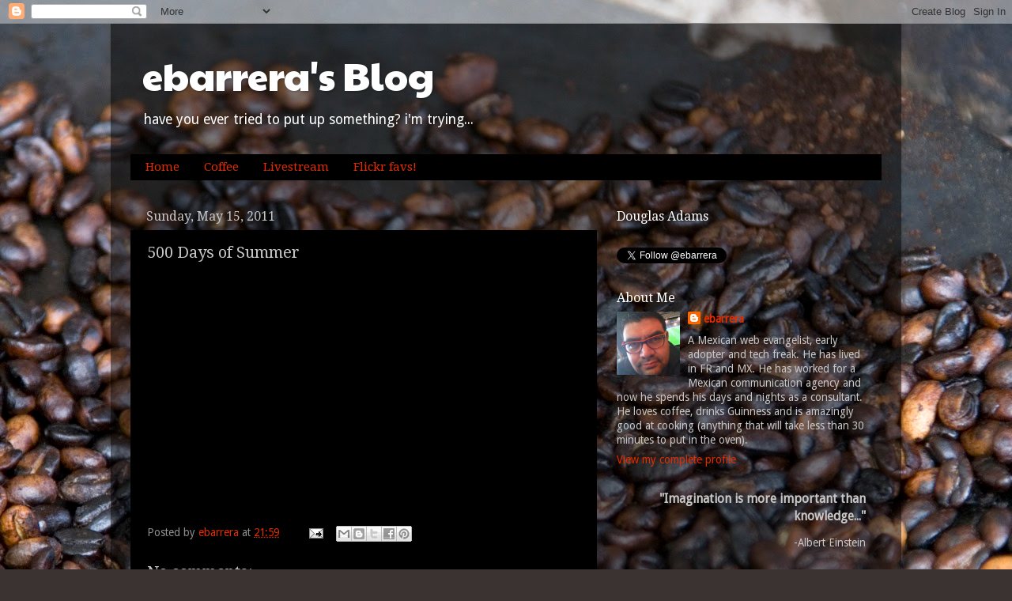

--- FILE ---
content_type: text/html; charset=UTF-8
request_url: https://ebarrera.ds-dp.com/2011/05/500-days-of-summer.html
body_size: 13016
content:
<!DOCTYPE html>
<html class='v2' dir='ltr' lang='en'>
<head>
<link href='https://www.blogger.com/static/v1/widgets/335934321-css_bundle_v2.css' rel='stylesheet' type='text/css'/>
<meta content='width=1100' name='viewport'/>
<meta content='text/html; charset=UTF-8' http-equiv='Content-Type'/>
<meta content='blogger' name='generator'/>
<link href='https://ebarrera.ds-dp.com/favicon.ico' rel='icon' type='image/x-icon'/>
<link href='https://ebarrera.ds-dp.com/2011/05/500-days-of-summer.html' rel='canonical'/>
<link rel="alternate" type="application/atom+xml" title="ebarrera&#39;s Blog - Atom" href="https://ebarrera.ds-dp.com/feeds/posts/default" />
<link rel="alternate" type="application/rss+xml" title="ebarrera&#39;s Blog - RSS" href="https://ebarrera.ds-dp.com/feeds/posts/default?alt=rss" />
<link rel="service.post" type="application/atom+xml" title="ebarrera&#39;s Blog - Atom" href="https://www.blogger.com/feeds/8773261/posts/default" />

<link rel="alternate" type="application/atom+xml" title="ebarrera&#39;s Blog - Atom" href="https://ebarrera.ds-dp.com/feeds/8189402150429174967/comments/default" />
<!--Can't find substitution for tag [blog.ieCssRetrofitLinks]-->
<link href='https://i.ytimg.com/vi/PsD0NpFSADM/hqdefault.jpg' rel='image_src'/>
<meta content='https://ebarrera.ds-dp.com/2011/05/500-days-of-summer.html' property='og:url'/>
<meta content='500 Days of Summer' property='og:title'/>
<meta content='&quot;El arte es para todos, pero sólo una élite lo sabe.&quot;
- Dora García' property='og:description'/>
<meta content='https://lh3.googleusercontent.com/blogger_img_proxy/AEn0k_s-wMcCKu6YrJ-uBbjTENWHhzpqUDF92B6Ma11HwZ5QCda_RTg92LxGE22jEhuWFagy9LBoe5TPvU2LMBvh2qf3Q82_WEz-6iB87nSU0Jvdzp-2=w1200-h630-n-k-no-nu' property='og:image'/>
<title>ebarrera's Blog: 500 Days of Summer</title>
<style type='text/css'>@font-face{font-family:'Droid Sans';font-style:normal;font-weight:400;font-display:swap;src:url(//fonts.gstatic.com/s/droidsans/v19/SlGVmQWMvZQIdix7AFxXkHNSbRYXags.woff2)format('woff2');unicode-range:U+0000-00FF,U+0131,U+0152-0153,U+02BB-02BC,U+02C6,U+02DA,U+02DC,U+0304,U+0308,U+0329,U+2000-206F,U+20AC,U+2122,U+2191,U+2193,U+2212,U+2215,U+FEFF,U+FFFD;}@font-face{font-family:'Droid Serif';font-style:normal;font-weight:400;font-display:swap;src:url(//fonts.gstatic.com/s/droidserif/v20/tDbI2oqRg1oM3QBjjcaDkOr9rAXWGQyH.woff2)format('woff2');unicode-range:U+0000-00FF,U+0131,U+0152-0153,U+02BB-02BC,U+02C6,U+02DA,U+02DC,U+0304,U+0308,U+0329,U+2000-206F,U+20AC,U+2122,U+2191,U+2193,U+2212,U+2215,U+FEFF,U+FFFD;}@font-face{font-family:'Paytone One';font-style:normal;font-weight:400;font-display:swap;src:url(//fonts.gstatic.com/s/paytoneone/v25/0nksC9P7MfYHj2oFtYm2ChTigPvfiwq-FQc.woff2)format('woff2');unicode-range:U+0102-0103,U+0110-0111,U+0128-0129,U+0168-0169,U+01A0-01A1,U+01AF-01B0,U+0300-0301,U+0303-0304,U+0308-0309,U+0323,U+0329,U+1EA0-1EF9,U+20AB;}@font-face{font-family:'Paytone One';font-style:normal;font-weight:400;font-display:swap;src:url(//fonts.gstatic.com/s/paytoneone/v25/0nksC9P7MfYHj2oFtYm2ChTjgPvfiwq-FQc.woff2)format('woff2');unicode-range:U+0100-02BA,U+02BD-02C5,U+02C7-02CC,U+02CE-02D7,U+02DD-02FF,U+0304,U+0308,U+0329,U+1D00-1DBF,U+1E00-1E9F,U+1EF2-1EFF,U+2020,U+20A0-20AB,U+20AD-20C0,U+2113,U+2C60-2C7F,U+A720-A7FF;}@font-face{font-family:'Paytone One';font-style:normal;font-weight:400;font-display:swap;src:url(//fonts.gstatic.com/s/paytoneone/v25/0nksC9P7MfYHj2oFtYm2ChTtgPvfiwq-.woff2)format('woff2');unicode-range:U+0000-00FF,U+0131,U+0152-0153,U+02BB-02BC,U+02C6,U+02DA,U+02DC,U+0304,U+0308,U+0329,U+2000-206F,U+20AC,U+2122,U+2191,U+2193,U+2212,U+2215,U+FEFF,U+FFFD;}</style>
<style id='page-skin-1' type='text/css'><!--
/*-----------------------------------------------
Blogger Template Style
Name:     Picture Window
Designer: Blogger
URL:      www.blogger.com
----------------------------------------------- */
/* Content
----------------------------------------------- */
body {
font: normal normal 15px Droid Sans;
color: #c7c7c7;
background: #3B3331 url(//themes.googleusercontent.com/image?id=0BwVBOzw_-hbMZTFhMjJmODUtZmE2ZS00NTgxLTkwZmMtMDNlYWU4YjUwOGNi) no-repeat fixed top center /* Credit: Lingbeek (http://www.istockphoto.com/googleimages.php?id=2667188&platform=blogger) */;
}
html body .region-inner {
min-width: 0;
max-width: 100%;
width: auto;
}
.content-outer {
font-size: 90%;
}
a:link {
text-decoration:none;
color: #e32d00;
}
a:visited {
text-decoration:none;
color: #b51900;
}
a:hover {
text-decoration:underline;
color: #e33c00;
}
.content-outer {
background: transparent url(//www.blogblog.com/1kt/transparent/black50.png) repeat scroll top left;
-moz-border-radius: 0;
-webkit-border-radius: 0;
-goog-ms-border-radius: 0;
border-radius: 0;
-moz-box-shadow: 0 0 3px rgba(0, 0, 0, .15);
-webkit-box-shadow: 0 0 3px rgba(0, 0, 0, .15);
-goog-ms-box-shadow: 0 0 3px rgba(0, 0, 0, .15);
box-shadow: 0 0 3px rgba(0, 0, 0, .15);
margin: 0 auto;
}
.content-inner {
padding: 10px;
}
/* Header
----------------------------------------------- */
.header-outer {
background: transparent none repeat-x scroll top left;
_background-image: none;
color: #ffffff;
-moz-border-radius: 0;
-webkit-border-radius: 0;
-goog-ms-border-radius: 0;
border-radius: 0;
}
.Header img, .Header #header-inner {
-moz-border-radius: 0;
-webkit-border-radius: 0;
-goog-ms-border-radius: 0;
border-radius: 0;
}
.header-inner .Header .titlewrapper,
.header-inner .Header .descriptionwrapper {
padding-left: 30px;
padding-right: 30px;
}
.Header h1 {
font: normal normal 48px Paytone One;
text-shadow: 1px 1px 3px rgba(0, 0, 0, 0.3);
}
.Header h1 a {
color: #ffffff;
}
.Header .description {
font-size: 130%;
}
/* Tabs
----------------------------------------------- */
.tabs-inner {
margin: .5em 15px 1em;
padding: 0;
}
.tabs-inner .section {
margin: 0;
}
.tabs-inner .widget ul {
padding: 0;
background: #000000 none repeat scroll bottom;
-moz-border-radius: 0;
-webkit-border-radius: 0;
-goog-ms-border-radius: 0;
border-radius: 0;
}
.tabs-inner .widget li {
border: none;
}
.tabs-inner .widget li a {
display: inline-block;
padding: .5em 1em;
margin-right: 0;
color: #e32d00;
font: normal normal 15px Droid Serif;
-moz-border-radius: 0 0 0 0;
-webkit-border-top-left-radius: 0;
-webkit-border-top-right-radius: 0;
-goog-ms-border-radius: 0 0 0 0;
border-radius: 0 0 0 0;
background: transparent none no-repeat scroll top left;
border-right: 1px solid #000000;
}
.tabs-inner .widget li:first-child a {
padding-left: 1.25em;
-moz-border-radius-topleft: 0;
-moz-border-radius-bottomleft: 0;
-webkit-border-top-left-radius: 0;
-webkit-border-bottom-left-radius: 0;
-goog-ms-border-top-left-radius: 0;
-goog-ms-border-bottom-left-radius: 0;
border-top-left-radius: 0;
border-bottom-left-radius: 0;
}
.tabs-inner .widget li.selected a,
.tabs-inner .widget li a:hover {
position: relative;
z-index: 1;
background: #b51900 none repeat scroll bottom;
color: #ffffff;
-moz-box-shadow: 0 0 0 rgba(0, 0, 0, .15);
-webkit-box-shadow: 0 0 0 rgba(0, 0, 0, .15);
-goog-ms-box-shadow: 0 0 0 rgba(0, 0, 0, .15);
box-shadow: 0 0 0 rgba(0, 0, 0, .15);
}
/* Headings
----------------------------------------------- */
h2 {
font: normal normal 16px Droid Serif;
text-transform: none;
color: #ffffff;
margin: .5em 0;
}
/* Main
----------------------------------------------- */
.main-outer {
background: transparent none repeat scroll top center;
-moz-border-radius: 0 0 0 0;
-webkit-border-top-left-radius: 0;
-webkit-border-top-right-radius: 0;
-webkit-border-bottom-left-radius: 0;
-webkit-border-bottom-right-radius: 0;
-goog-ms-border-radius: 0 0 0 0;
border-radius: 0 0 0 0;
-moz-box-shadow: 0 0 0 rgba(0, 0, 0, .15);
-webkit-box-shadow: 0 0 0 rgba(0, 0, 0, .15);
-goog-ms-box-shadow: 0 0 0 rgba(0, 0, 0, .15);
box-shadow: 0 0 0 rgba(0, 0, 0, .15);
}
.main-inner {
padding: 15px 20px 20px;
}
.main-inner .column-center-inner {
padding: 0 0;
}
.main-inner .column-left-inner {
padding-left: 0;
}
.main-inner .column-right-inner {
padding-right: 0;
}
/* Posts
----------------------------------------------- */
h3.post-title {
margin: 0;
font: normal normal 20px Droid Serif;
}
.comments h4 {
margin: 1em 0 0;
font: normal normal 20px Droid Serif;
}
.date-header span {
color: #c7c7c7;
}
.post-outer {
background-color: #000000;
border: solid 1px transparent;
-moz-border-radius: 0;
-webkit-border-radius: 0;
border-radius: 0;
-goog-ms-border-radius: 0;
padding: 15px 20px;
margin: 0 -20px 20px;
}
.post-body {
line-height: 1.4;
font-size: 110%;
position: relative;
}
.post-header {
margin: 0 0 1.5em;
color: #8f8f8f;
line-height: 1.6;
}
.post-footer {
margin: .5em 0 0;
color: #8f8f8f;
line-height: 1.6;
}
#blog-pager {
font-size: 140%
}
#comments .comment-author {
padding-top: 1.5em;
border-top: dashed 1px #ccc;
border-top: dashed 1px rgba(128, 128, 128, .5);
background-position: 0 1.5em;
}
#comments .comment-author:first-child {
padding-top: 0;
border-top: none;
}
.avatar-image-container {
margin: .2em 0 0;
}
/* Comments
----------------------------------------------- */
.comments .comments-content .icon.blog-author {
background-repeat: no-repeat;
background-image: url([data-uri]);
}
.comments .comments-content .loadmore a {
border-top: 1px solid #e33c00;
border-bottom: 1px solid #e33c00;
}
.comments .continue {
border-top: 2px solid #e33c00;
}
/* Widgets
----------------------------------------------- */
.widget ul, .widget #ArchiveList ul.flat {
padding: 0;
list-style: none;
}
.widget ul li, .widget #ArchiveList ul.flat li {
border-top: dashed 1px #ccc;
border-top: dashed 1px rgba(128, 128, 128, .5);
}
.widget ul li:first-child, .widget #ArchiveList ul.flat li:first-child {
border-top: none;
}
.widget .post-body ul {
list-style: disc;
}
.widget .post-body ul li {
border: none;
}
/* Footer
----------------------------------------------- */
.footer-outer {
color:#c7c7c7;
background: transparent none repeat scroll top center;
-moz-border-radius: 0 0 0 0;
-webkit-border-top-left-radius: 0;
-webkit-border-top-right-radius: 0;
-webkit-border-bottom-left-radius: 0;
-webkit-border-bottom-right-radius: 0;
-goog-ms-border-radius: 0 0 0 0;
border-radius: 0 0 0 0;
-moz-box-shadow: 0 0 0 rgba(0, 0, 0, .15);
-webkit-box-shadow: 0 0 0 rgba(0, 0, 0, .15);
-goog-ms-box-shadow: 0 0 0 rgba(0, 0, 0, .15);
box-shadow: 0 0 0 rgba(0, 0, 0, .15);
}
.footer-inner {
padding: 10px 20px 20px;
}
.footer-outer a {
color: #e32d00;
}
.footer-outer a:visited {
color: #b51900;
}
.footer-outer a:hover {
color: #e33c00;
}
.footer-outer .widget h2 {
color: #ffffff;
}
/* Mobile
----------------------------------------------- */
html body.mobile {
height: auto;
}
html body.mobile {
min-height: 480px;
background-size: 100% auto;
}
.mobile .body-fauxcolumn-outer {
background: transparent none repeat scroll top left;
}
html .mobile .mobile-date-outer, html .mobile .blog-pager {
border-bottom: none;
background: transparent none repeat scroll top center;
margin-bottom: 10px;
}
.mobile .date-outer {
background: transparent none repeat scroll top center;
}
.mobile .header-outer, .mobile .main-outer,
.mobile .post-outer, .mobile .footer-outer {
-moz-border-radius: 0;
-webkit-border-radius: 0;
-goog-ms-border-radius: 0;
border-radius: 0;
}
.mobile .content-outer,
.mobile .main-outer,
.mobile .post-outer {
background: inherit;
border: none;
}
.mobile .content-outer {
font-size: 100%;
}
.mobile-link-button {
background-color: #e32d00;
}
.mobile-link-button a:link, .mobile-link-button a:visited {
color: #000000;
}
.mobile-index-contents {
color: #c7c7c7;
}
.mobile .tabs-inner .PageList .widget-content {
background: #b51900 none repeat scroll bottom;
color: #ffffff;
}
.mobile .tabs-inner .PageList .widget-content .pagelist-arrow {
border-left: 1px solid #000000;
}

--></style>
<style id='template-skin-1' type='text/css'><!--
body {
min-width: 1000px;
}
.content-outer, .content-fauxcolumn-outer, .region-inner {
min-width: 1000px;
max-width: 1000px;
_width: 1000px;
}
.main-inner .columns {
padding-left: 0;
padding-right: 360px;
}
.main-inner .fauxcolumn-center-outer {
left: 0;
right: 360px;
/* IE6 does not respect left and right together */
_width: expression(this.parentNode.offsetWidth -
parseInt("0") -
parseInt("360px") + 'px');
}
.main-inner .fauxcolumn-left-outer {
width: 0;
}
.main-inner .fauxcolumn-right-outer {
width: 360px;
}
.main-inner .column-left-outer {
width: 0;
right: 100%;
margin-left: -0;
}
.main-inner .column-right-outer {
width: 360px;
margin-right: -360px;
}
#layout {
min-width: 0;
}
#layout .content-outer {
min-width: 0;
width: 800px;
}
#layout .region-inner {
min-width: 0;
width: auto;
}
body#layout div.add_widget {
padding: 8px;
}
body#layout div.add_widget a {
margin-left: 32px;
}
--></style>
<style>
    body {background-image:url(\/\/themes.googleusercontent.com\/image?id=0BwVBOzw_-hbMZTFhMjJmODUtZmE2ZS00NTgxLTkwZmMtMDNlYWU4YjUwOGNi);}
    
@media (max-width: 200px) { body {background-image:url(\/\/themes.googleusercontent.com\/image?id=0BwVBOzw_-hbMZTFhMjJmODUtZmE2ZS00NTgxLTkwZmMtMDNlYWU4YjUwOGNi&options=w200);}}
@media (max-width: 400px) and (min-width: 201px) { body {background-image:url(\/\/themes.googleusercontent.com\/image?id=0BwVBOzw_-hbMZTFhMjJmODUtZmE2ZS00NTgxLTkwZmMtMDNlYWU4YjUwOGNi&options=w400);}}
@media (max-width: 800px) and (min-width: 401px) { body {background-image:url(\/\/themes.googleusercontent.com\/image?id=0BwVBOzw_-hbMZTFhMjJmODUtZmE2ZS00NTgxLTkwZmMtMDNlYWU4YjUwOGNi&options=w800);}}
@media (max-width: 1200px) and (min-width: 801px) { body {background-image:url(\/\/themes.googleusercontent.com\/image?id=0BwVBOzw_-hbMZTFhMjJmODUtZmE2ZS00NTgxLTkwZmMtMDNlYWU4YjUwOGNi&options=w1200);}}
/* Last tag covers anything over one higher than the previous max-size cap. */
@media (min-width: 1201px) { body {background-image:url(\/\/themes.googleusercontent.com\/image?id=0BwVBOzw_-hbMZTFhMjJmODUtZmE2ZS00NTgxLTkwZmMtMDNlYWU4YjUwOGNi&options=w1600);}}
  </style>
<script type='text/javascript'>
        (function(i,s,o,g,r,a,m){i['GoogleAnalyticsObject']=r;i[r]=i[r]||function(){
        (i[r].q=i[r].q||[]).push(arguments)},i[r].l=1*new Date();a=s.createElement(o),
        m=s.getElementsByTagName(o)[0];a.async=1;a.src=g;m.parentNode.insertBefore(a,m)
        })(window,document,'script','https://www.google-analytics.com/analytics.js','ga');
        ga('create', 'UA-1803487-1', 'auto', 'blogger');
        ga('blogger.send', 'pageview');
      </script>
<link href='https://www.blogger.com/dyn-css/authorization.css?targetBlogID=8773261&amp;zx=546949f6-8f06-441c-aa87-9eb049802517' media='none' onload='if(media!=&#39;all&#39;)media=&#39;all&#39;' rel='stylesheet'/><noscript><link href='https://www.blogger.com/dyn-css/authorization.css?targetBlogID=8773261&amp;zx=546949f6-8f06-441c-aa87-9eb049802517' rel='stylesheet'/></noscript>
<meta name='google-adsense-platform-account' content='ca-host-pub-1556223355139109'/>
<meta name='google-adsense-platform-domain' content='blogspot.com'/>

<!-- data-ad-client=ca-pub-4770993175182140 -->

</head>
<body class='loading variant-screen'>
<div class='navbar section' id='navbar' name='Navbar'><div class='widget Navbar' data-version='1' id='Navbar1'><script type="text/javascript">
    function setAttributeOnload(object, attribute, val) {
      if(window.addEventListener) {
        window.addEventListener('load',
          function(){ object[attribute] = val; }, false);
      } else {
        window.attachEvent('onload', function(){ object[attribute] = val; });
      }
    }
  </script>
<div id="navbar-iframe-container"></div>
<script type="text/javascript" src="https://apis.google.com/js/platform.js"></script>
<script type="text/javascript">
      gapi.load("gapi.iframes:gapi.iframes.style.bubble", function() {
        if (gapi.iframes && gapi.iframes.getContext) {
          gapi.iframes.getContext().openChild({
              url: 'https://www.blogger.com/navbar/8773261?po\x3d8189402150429174967\x26origin\x3dhttps://ebarrera.ds-dp.com',
              where: document.getElementById("navbar-iframe-container"),
              id: "navbar-iframe"
          });
        }
      });
    </script><script type="text/javascript">
(function() {
var script = document.createElement('script');
script.type = 'text/javascript';
script.src = '//pagead2.googlesyndication.com/pagead/js/google_top_exp.js';
var head = document.getElementsByTagName('head')[0];
if (head) {
head.appendChild(script);
}})();
</script>
</div></div>
<div class='body-fauxcolumns'>
<div class='fauxcolumn-outer body-fauxcolumn-outer'>
<div class='cap-top'>
<div class='cap-left'></div>
<div class='cap-right'></div>
</div>
<div class='fauxborder-left'>
<div class='fauxborder-right'></div>
<div class='fauxcolumn-inner'>
</div>
</div>
<div class='cap-bottom'>
<div class='cap-left'></div>
<div class='cap-right'></div>
</div>
</div>
</div>
<div class='content'>
<div class='content-fauxcolumns'>
<div class='fauxcolumn-outer content-fauxcolumn-outer'>
<div class='cap-top'>
<div class='cap-left'></div>
<div class='cap-right'></div>
</div>
<div class='fauxborder-left'>
<div class='fauxborder-right'></div>
<div class='fauxcolumn-inner'>
</div>
</div>
<div class='cap-bottom'>
<div class='cap-left'></div>
<div class='cap-right'></div>
</div>
</div>
</div>
<div class='content-outer'>
<div class='content-cap-top cap-top'>
<div class='cap-left'></div>
<div class='cap-right'></div>
</div>
<div class='fauxborder-left content-fauxborder-left'>
<div class='fauxborder-right content-fauxborder-right'></div>
<div class='content-inner'>
<header>
<div class='header-outer'>
<div class='header-cap-top cap-top'>
<div class='cap-left'></div>
<div class='cap-right'></div>
</div>
<div class='fauxborder-left header-fauxborder-left'>
<div class='fauxborder-right header-fauxborder-right'></div>
<div class='region-inner header-inner'>
<div class='header section' id='header' name='Header'><div class='widget Header' data-version='1' id='Header1'>
<div id='header-inner'>
<div class='titlewrapper'>
<h1 class='title'>
<a href='https://ebarrera.ds-dp.com/'>
ebarrera's Blog
</a>
</h1>
</div>
<div class='descriptionwrapper'>
<p class='description'><span>have you ever tried to put up something? i'm trying...</span></p>
</div>
</div>
</div></div>
</div>
</div>
<div class='header-cap-bottom cap-bottom'>
<div class='cap-left'></div>
<div class='cap-right'></div>
</div>
</div>
</header>
<div class='tabs-outer'>
<div class='tabs-cap-top cap-top'>
<div class='cap-left'></div>
<div class='cap-right'></div>
</div>
<div class='fauxborder-left tabs-fauxborder-left'>
<div class='fauxborder-right tabs-fauxborder-right'></div>
<div class='region-inner tabs-inner'>
<div class='tabs section' id='crosscol' name='Cross-Column'><div class='widget PageList' data-version='1' id='PageList1'>
<div class='widget-content'>
<ul>
<li>
<a href='https://ebarrera.ds-dp.com/'>Home</a>
</li>
<li>
<a href='http://ebarrera.ds-dp.com/search/label/Coffee'>Coffee</a>
</li>
<li>
<a href='https://ebarrera.ds-dp.com/p/livestream.html'>Livestream</a>
</li>
<li>
<a href='http://www.flickr.com/photos/ebarrera/favorites/show/'>Flickr favs!</a>
</li>
</ul>
<div class='clear'></div>
</div>
</div></div>
<div class='tabs no-items section' id='crosscol-overflow' name='Cross-Column 2'></div>
</div>
</div>
<div class='tabs-cap-bottom cap-bottom'>
<div class='cap-left'></div>
<div class='cap-right'></div>
</div>
</div>
<div class='main-outer'>
<div class='main-cap-top cap-top'>
<div class='cap-left'></div>
<div class='cap-right'></div>
</div>
<div class='fauxborder-left main-fauxborder-left'>
<div class='fauxborder-right main-fauxborder-right'></div>
<div class='region-inner main-inner'>
<div class='columns fauxcolumns'>
<div class='fauxcolumn-outer fauxcolumn-center-outer'>
<div class='cap-top'>
<div class='cap-left'></div>
<div class='cap-right'></div>
</div>
<div class='fauxborder-left'>
<div class='fauxborder-right'></div>
<div class='fauxcolumn-inner'>
</div>
</div>
<div class='cap-bottom'>
<div class='cap-left'></div>
<div class='cap-right'></div>
</div>
</div>
<div class='fauxcolumn-outer fauxcolumn-left-outer'>
<div class='cap-top'>
<div class='cap-left'></div>
<div class='cap-right'></div>
</div>
<div class='fauxborder-left'>
<div class='fauxborder-right'></div>
<div class='fauxcolumn-inner'>
</div>
</div>
<div class='cap-bottom'>
<div class='cap-left'></div>
<div class='cap-right'></div>
</div>
</div>
<div class='fauxcolumn-outer fauxcolumn-right-outer'>
<div class='cap-top'>
<div class='cap-left'></div>
<div class='cap-right'></div>
</div>
<div class='fauxborder-left'>
<div class='fauxborder-right'></div>
<div class='fauxcolumn-inner'>
</div>
</div>
<div class='cap-bottom'>
<div class='cap-left'></div>
<div class='cap-right'></div>
</div>
</div>
<!-- corrects IE6 width calculation -->
<div class='columns-inner'>
<div class='column-center-outer'>
<div class='column-center-inner'>
<div class='main section' id='main' name='Main'><div class='widget Blog' data-version='1' id='Blog1'>
<div class='blog-posts hfeed'>

          <div class="date-outer">
        
<h2 class='date-header'><span>Sunday, May 15, 2011</span></h2>

          <div class="date-posts">
        
<div class='post-outer'>
<div class='post hentry uncustomized-post-template' itemprop='blogPost' itemscope='itemscope' itemtype='http://schema.org/BlogPosting'>
<meta content='https://i.ytimg.com/vi/PsD0NpFSADM/hqdefault.jpg' itemprop='image_url'/>
<meta content='8773261' itemprop='blogId'/>
<meta content='8189402150429174967' itemprop='postId'/>
<a name='8189402150429174967'></a>
<h3 class='post-title entry-title' itemprop='name'>
500 Days of Summer
</h3>
<div class='post-header'>
<div class='post-header-line-1'></div>
</div>
<div class='post-body entry-content' id='post-body-8189402150429174967' itemprop='description articleBody'>
<iframe width="480" height="295" src="//www.youtube.com/embed/PsD0NpFSADM?fs=1" frameborder="0" allowfullscreen=""></iframe>
<div style='clear: both;'></div>
</div>
<div class='post-footer'>
<div class='post-footer-line post-footer-line-1'>
<span class='post-author vcard'>
Posted by
<span class='fn' itemprop='author' itemscope='itemscope' itemtype='http://schema.org/Person'>
<meta content='https://www.blogger.com/profile/09547708979619550899' itemprop='url'/>
<a class='g-profile' href='https://www.blogger.com/profile/09547708979619550899' rel='author' title='author profile'>
<span itemprop='name'>ebarrera</span>
</a>
</span>
</span>
<span class='post-timestamp'>
at
<meta content='https://ebarrera.ds-dp.com/2011/05/500-days-of-summer.html' itemprop='url'/>
<a class='timestamp-link' href='https://ebarrera.ds-dp.com/2011/05/500-days-of-summer.html' rel='bookmark' title='permanent link'><abbr class='published' itemprop='datePublished' title='2011-05-15T21:59:00-05:00'>21:59</abbr></a>
</span>
<span class='post-comment-link'>
</span>
<span class='post-icons'>
<span class='item-action'>
<a href='https://www.blogger.com/email-post/8773261/8189402150429174967' title='Email Post'>
<img alt='' class='icon-action' height='13' src='https://resources.blogblog.com/img/icon18_email.gif' width='18'/>
</a>
</span>
</span>
<div class='post-share-buttons goog-inline-block'>
<a class='goog-inline-block share-button sb-email' href='https://www.blogger.com/share-post.g?blogID=8773261&postID=8189402150429174967&target=email' target='_blank' title='Email This'><span class='share-button-link-text'>Email This</span></a><a class='goog-inline-block share-button sb-blog' href='https://www.blogger.com/share-post.g?blogID=8773261&postID=8189402150429174967&target=blog' onclick='window.open(this.href, "_blank", "height=270,width=475"); return false;' target='_blank' title='BlogThis!'><span class='share-button-link-text'>BlogThis!</span></a><a class='goog-inline-block share-button sb-twitter' href='https://www.blogger.com/share-post.g?blogID=8773261&postID=8189402150429174967&target=twitter' target='_blank' title='Share to X'><span class='share-button-link-text'>Share to X</span></a><a class='goog-inline-block share-button sb-facebook' href='https://www.blogger.com/share-post.g?blogID=8773261&postID=8189402150429174967&target=facebook' onclick='window.open(this.href, "_blank", "height=430,width=640"); return false;' target='_blank' title='Share to Facebook'><span class='share-button-link-text'>Share to Facebook</span></a><a class='goog-inline-block share-button sb-pinterest' href='https://www.blogger.com/share-post.g?blogID=8773261&postID=8189402150429174967&target=pinterest' target='_blank' title='Share to Pinterest'><span class='share-button-link-text'>Share to Pinterest</span></a>
</div>
</div>
<div class='post-footer-line post-footer-line-2'>
<span class='post-labels'>
</span>
</div>
<div class='post-footer-line post-footer-line-3'>
<span class='post-location'>
</span>
</div>
</div>
</div>
<div class='comments' id='comments'>
<a name='comments'></a>
<h4>No comments:</h4>
<div id='Blog1_comments-block-wrapper'>
<dl class='avatar-comment-indent' id='comments-block'>
</dl>
</div>
<p class='comment-footer'>
<a href='https://www.blogger.com/comment/fullpage/post/8773261/8189402150429174967' onclick=''>Post a Comment</a>
</p>
</div>
</div>

        </div></div>
      
</div>
<div class='blog-pager' id='blog-pager'>
<span id='blog-pager-newer-link'>
<a class='blog-pager-newer-link' href='https://ebarrera.ds-dp.com/2011/10/lykke-li-sadness-is-blessing-director.html' id='Blog1_blog-pager-newer-link' title='Newer Post'>Newer Post</a>
</span>
<span id='blog-pager-older-link'>
<a class='blog-pager-older-link' href='https://ebarrera.ds-dp.com/2011/05/ballad-of-ronnie-drew.html' id='Blog1_blog-pager-older-link' title='Older Post'>Older Post</a>
</span>
<a class='home-link' href='https://ebarrera.ds-dp.com/'>Home</a>
</div>
<div class='clear'></div>
<div class='post-feeds'>
<div class='feed-links'>
Subscribe to:
<a class='feed-link' href='https://ebarrera.ds-dp.com/feeds/8189402150429174967/comments/default' target='_blank' type='application/atom+xml'>Post Comments (Atom)</a>
</div>
</div>
</div></div>
</div>
</div>
<div class='column-left-outer'>
<div class='column-left-inner'>
<aside>
</aside>
</div>
</div>
<div class='column-right-outer'>
<div class='column-right-inner'>
<aside>
<div class='sidebar section' id='sidebar-right-1'><div class='widget HTML' data-version='1' id='HTML7'>
<h2 class='title'>Douglas Adams</h2>
<div class='widget-content'>
<span style="font-size:100%;"><script src="//mythfolklore.net/calendars/adams/adams.php?encode=js" type="text/javascript"></script></span>
</div>
<div class='clear'></div>
</div><div class='widget HTML' data-version='1' id='HTML12'>
<div class='widget-content'>
<a href="http://twitter.com/ebarrera" class="twitter-follow-button" data-button="grey" data-text-color="#FFFFFF" data-link-color="#00AEFF">Follow @ebarrera</a>
<script src="//platform.twitter.com/widgets.js" type="text/javascript"></script>
</div>
<div class='clear'></div>
</div><div class='widget Profile' data-version='1' id='Profile1'>
<h2>About Me</h2>
<div class='widget-content'>
<a href='https://www.blogger.com/profile/09547708979619550899'><img alt='My photo' class='profile-img' height='80' src='//blogger.googleusercontent.com/img/b/R29vZ2xl/AVvXsEgLOPI_arh43WCMDRrOs1gV0Rv22CJ32mK4F-69KPlyIrwhRrcpxHKdnQ1Pq9OlWMKSaOwf2Yr4tFfPJwS90odbfkLEC4Qt0RWnad1ahSswI_aDIwB8tdE-VlJSCQBb_A/s220/ebarrera-20121205.jpeg' width='80'/></a>
<dl class='profile-datablock'>
<dt class='profile-data'>
<a class='profile-name-link g-profile' href='https://www.blogger.com/profile/09547708979619550899' rel='author' style='background-image: url(//www.blogger.com/img/logo-16.png);'>
ebarrera
</a>
</dt>
<dd class='profile-textblock'>A Mexican web evangelist, early adopter and tech freak. He has lived in FR and MX. He has worked for a Mexican communication agency and now he spends his days and nights as a consultant. He loves coffee, drinks Guinness and is amazingly good at cooking (anything that will take less than 30 minutes to put in the oven).</dd>
</dl>
<a class='profile-link' href='https://www.blogger.com/profile/09547708979619550899' rel='author'>View my complete profile</a>
<div class='clear'></div>
</div>
</div><div class='widget Text' data-version='1' id='Text1'>
<div class='widget-content'>
<h3 align="right"><b>"Imagination is more important than knowledge..."</b></h3><p align="right">-Albert Einstein</p>
</div>
<div class='clear'></div>
</div><div class='widget HTML' data-version='1' id='HTML8'>
<h2 class='title'>What am I doing?</h2>
<div class='widget-content'>
<script src="//widgets.twimg.com/j/2/widget.js"></script>
<script>
new TWTR.Widget({
  version: 2,
  type: 'profile',
  rpp: 6,
  interval: 6000,
  width: 'auto',
  height: 300,
  theme: {
    shell: {
      background: '#333333',
      color: '#ffffff'
    },
    tweets: {
      background: '#000000',
      color: '#ffffff',
      links: '#4aed05'
    }
  },
  features: {
    scrollbar: true,
    loop: false,
    live: true,
    hashtags: true,
    timestamp: true,
    avatars: true,
    behavior: 'default'
  }
}).render().setUser('ebarrera').start();
</script>
</div>
<div class='clear'></div>
</div><div class='widget HTML' data-version='1' id='HTML13'>
<div class='widget-content'>
<script type="text/javascript"><!--
amazon_ad_tag = "ebarrsblog-20"; amazon_ad_width = "300"; amazon_ad_height = "250"; amazon_ad_price = "retail";//--></script>
<script type="text/javascript" src="//www.assoc-amazon.com/s/ads.js"></script>
</div>
<div class='clear'></div>
</div><div class='widget HTML' data-version='1' id='HTML2'>
<h2 class='title'>foodspotting</h2>
<div class='widget-content'>
<iframe allowtransparency='true' frameborder='0' scrolling='no' src='http://www.foodspotting.com/widgets/sightings?background=666666&amp;border=333333&amp;border_radius=5&amp;height=502&amp;id=33448&amp;order=latest&amp;page=1&amp;query=&amp;size=medium&amp;type=person&amp;width=302&amp;x=2&amp;y=3' style='border:none; overflow:hidden; width:302px; height: 502px'></iframe>
</div>
<div class='clear'></div>
</div><div class='widget HTML' data-version='1' id='HTML9'>
<h2 class='title'>Facebook</h2>
<div class='widget-content'>
<iframe src="http://www.facebook.com/plugins/activity.php?site=http%3A%2F%2Febarrera.ds-dp.com%2F&amp;width=300&amp;height=300&amp;header=true&amp;colorscheme=dark&amp;font=trebuchet+ms&amp;border_color=%23333333&amp;recommendations=true" scrolling="no" frameborder="0" style="border:none; overflow:hidden; width:300px; height:300px;" allowtransparency="true"></iframe>
</div>
<div class='clear'></div>
</div><div class='widget HTML' data-version='1' id='HTML10'>
<h2 class='title'>Last.fm</h2>
<div class='widget-content'>
<a href="http://www.last.fm/user/ebarrera/?chartstyle=basicrt10"><img src="https://lh3.googleusercontent.com/blogger_img_proxy/AEn0k_s4w3co-pqZGFlCLwWFhW4BHqpbhs_Ki2T9kXKqMzJny3Oz0WQSVXWfvtbLJJx35Y-Kb6lo0h9p_AEOs0mmwq9fb7QfVl4-SO0b4wv9Zsx2SUBxloYbJzXSwKpeNk_o=s0-d" border="0" alt="ebarrera&#39;s profile page"></a>
</div>
<div class='clear'></div>
</div><div class='widget LinkList' data-version='1' id='LinkList1'>
<h2>Links</h2>
<div class='widget-content'>
<ul>
<li><a href='http://deaquialfindelmundo.com/'>De Aquí Al Fin Del Mundo</a></li>
<li><a href='http://cookingforengineers.com/'>Cooking For Engineers</a></li>
<li><a href='http://www.flickr.com/photos/ebarrera/'>My Flickr!</a></li>
<li><a href='http://www.ip-adress.com/'>my ip address & location?</a></li>
<li><a href='http://www.last.fm/user/ebarrera'>My last.fm</a></li>
<li><a href='http://joinred.blogspot.com/'>(BLOG) RED</a></li>
</ul>
<div class='clear'></div>
</div>
</div></div>
<table border='0' cellpadding='0' cellspacing='0' class='section-columns columns-2'>
<tbody>
<tr>
<td class='first columns-cell'>
<div class='sidebar section' id='sidebar-right-2-1'><div class='widget BlogArchive' data-version='1' id='BlogArchive1'>
<h2>Blog Archive</h2>
<div class='widget-content'>
<div id='ArchiveList'>
<div id='BlogArchive1_ArchiveList'>
<select id='BlogArchive1_ArchiveMenu'>
<option value=''>Blog Archive</option>
<option value='https://ebarrera.ds-dp.com/2004/11/'>November (1)</option>
<option value='https://ebarrera.ds-dp.com/2005/08/'>August (2)</option>
<option value='https://ebarrera.ds-dp.com/2005/10/'>October (12)</option>
<option value='https://ebarrera.ds-dp.com/2005/11/'>November (8)</option>
<option value='https://ebarrera.ds-dp.com/2005/12/'>December (11)</option>
<option value='https://ebarrera.ds-dp.com/2006/01/'>January (6)</option>
<option value='https://ebarrera.ds-dp.com/2006/02/'>February (4)</option>
<option value='https://ebarrera.ds-dp.com/2006/03/'>March (7)</option>
<option value='https://ebarrera.ds-dp.com/2006/04/'>April (18)</option>
<option value='https://ebarrera.ds-dp.com/2006/05/'>May (19)</option>
<option value='https://ebarrera.ds-dp.com/2006/06/'>June (14)</option>
<option value='https://ebarrera.ds-dp.com/2006/08/'>August (1)</option>
<option value='https://ebarrera.ds-dp.com/2006/09/'>September (5)</option>
<option value='https://ebarrera.ds-dp.com/2006/10/'>October (24)</option>
<option value='https://ebarrera.ds-dp.com/2006/11/'>November (8)</option>
<option value='https://ebarrera.ds-dp.com/2006/12/'>December (8)</option>
<option value='https://ebarrera.ds-dp.com/2007/01/'>January (18)</option>
<option value='https://ebarrera.ds-dp.com/2007/02/'>February (40)</option>
<option value='https://ebarrera.ds-dp.com/2007/03/'>March (58)</option>
<option value='https://ebarrera.ds-dp.com/2007/04/'>April (19)</option>
<option value='https://ebarrera.ds-dp.com/2007/05/'>May (19)</option>
<option value='https://ebarrera.ds-dp.com/2007/06/'>June (23)</option>
<option value='https://ebarrera.ds-dp.com/2007/07/'>July (23)</option>
<option value='https://ebarrera.ds-dp.com/2007/08/'>August (21)</option>
<option value='https://ebarrera.ds-dp.com/2007/09/'>September (9)</option>
<option value='https://ebarrera.ds-dp.com/2007/10/'>October (6)</option>
<option value='https://ebarrera.ds-dp.com/2007/11/'>November (5)</option>
<option value='https://ebarrera.ds-dp.com/2007/12/'>December (7)</option>
<option value='https://ebarrera.ds-dp.com/2008/01/'>January (15)</option>
<option value='https://ebarrera.ds-dp.com/2008/02/'>February (6)</option>
<option value='https://ebarrera.ds-dp.com/2008/03/'>March (1)</option>
<option value='https://ebarrera.ds-dp.com/2008/04/'>April (3)</option>
<option value='https://ebarrera.ds-dp.com/2008/05/'>May (9)</option>
<option value='https://ebarrera.ds-dp.com/2008/06/'>June (9)</option>
<option value='https://ebarrera.ds-dp.com/2008/07/'>July (8)</option>
<option value='https://ebarrera.ds-dp.com/2008/08/'>August (5)</option>
<option value='https://ebarrera.ds-dp.com/2008/09/'>September (5)</option>
<option value='https://ebarrera.ds-dp.com/2008/10/'>October (3)</option>
<option value='https://ebarrera.ds-dp.com/2008/11/'>November (5)</option>
<option value='https://ebarrera.ds-dp.com/2008/12/'>December (2)</option>
<option value='https://ebarrera.ds-dp.com/2009/01/'>January (3)</option>
<option value='https://ebarrera.ds-dp.com/2009/02/'>February (1)</option>
<option value='https://ebarrera.ds-dp.com/2009/04/'>April (1)</option>
<option value='https://ebarrera.ds-dp.com/2009/05/'>May (6)</option>
<option value='https://ebarrera.ds-dp.com/2009/06/'>June (3)</option>
<option value='https://ebarrera.ds-dp.com/2009/07/'>July (1)</option>
<option value='https://ebarrera.ds-dp.com/2009/08/'>August (2)</option>
<option value='https://ebarrera.ds-dp.com/2009/09/'>September (4)</option>
<option value='https://ebarrera.ds-dp.com/2009/10/'>October (2)</option>
<option value='https://ebarrera.ds-dp.com/2009/11/'>November (1)</option>
<option value='https://ebarrera.ds-dp.com/2009/12/'>December (4)</option>
<option value='https://ebarrera.ds-dp.com/2010/01/'>January (3)</option>
<option value='https://ebarrera.ds-dp.com/2010/05/'>May (5)</option>
<option value='https://ebarrera.ds-dp.com/2010/06/'>June (1)</option>
<option value='https://ebarrera.ds-dp.com/2010/07/'>July (6)</option>
<option value='https://ebarrera.ds-dp.com/2010/08/'>August (2)</option>
<option value='https://ebarrera.ds-dp.com/2010/10/'>October (2)</option>
<option value='https://ebarrera.ds-dp.com/2010/11/'>November (10)</option>
<option value='https://ebarrera.ds-dp.com/2010/12/'>December (13)</option>
<option value='https://ebarrera.ds-dp.com/2011/01/'>January (14)</option>
<option value='https://ebarrera.ds-dp.com/2011/02/'>February (16)</option>
<option value='https://ebarrera.ds-dp.com/2011/03/'>March (4)</option>
<option value='https://ebarrera.ds-dp.com/2011/04/'>April (7)</option>
<option value='https://ebarrera.ds-dp.com/2011/05/'>May (27)</option>
<option value='https://ebarrera.ds-dp.com/2011/06/'>June (14)</option>
<option value='https://ebarrera.ds-dp.com/2011/07/'>July (5)</option>
<option value='https://ebarrera.ds-dp.com/2011/08/'>August (11)</option>
<option value='https://ebarrera.ds-dp.com/2011/09/'>September (5)</option>
<option value='https://ebarrera.ds-dp.com/2011/10/'>October (17)</option>
<option value='https://ebarrera.ds-dp.com/2011/11/'>November (10)</option>
<option value='https://ebarrera.ds-dp.com/2011/12/'>December (3)</option>
<option value='https://ebarrera.ds-dp.com/2012/01/'>January (3)</option>
<option value='https://ebarrera.ds-dp.com/2012/02/'>February (1)</option>
<option value='https://ebarrera.ds-dp.com/2012/03/'>March (3)</option>
<option value='https://ebarrera.ds-dp.com/2012/05/'>May (6)</option>
<option value='https://ebarrera.ds-dp.com/2012/06/'>June (6)</option>
<option value='https://ebarrera.ds-dp.com/2012/07/'>July (2)</option>
<option value='https://ebarrera.ds-dp.com/2012/08/'>August (5)</option>
<option value='https://ebarrera.ds-dp.com/2012/09/'>September (7)</option>
<option value='https://ebarrera.ds-dp.com/2012/10/'>October (7)</option>
<option value='https://ebarrera.ds-dp.com/2012/11/'>November (1)</option>
<option value='https://ebarrera.ds-dp.com/2012/12/'>December (3)</option>
<option value='https://ebarrera.ds-dp.com/2013/01/'>January (2)</option>
<option value='https://ebarrera.ds-dp.com/2013/02/'>February (3)</option>
<option value='https://ebarrera.ds-dp.com/2013/04/'>April (1)</option>
<option value='https://ebarrera.ds-dp.com/2013/05/'>May (2)</option>
<option value='https://ebarrera.ds-dp.com/2013/06/'>June (3)</option>
<option value='https://ebarrera.ds-dp.com/2013/08/'>August (1)</option>
<option value='https://ebarrera.ds-dp.com/2013/10/'>October (1)</option>
<option value='https://ebarrera.ds-dp.com/2014/03/'>March (1)</option>
</select>
</div>
</div>
<div class='clear'></div>
</div>
</div></div>
</td>
<td class='columns-cell'>
<div class='sidebar section' id='sidebar-right-2-2'><div class='widget HTML' data-version='1' id='HTML11'>
<h2 class='title'>N3KL Solar Activity Monitor</h2>
<div class='widget-content'>
<p>
Solar X-rays:
<a href="http://www.n3kl.org/sun/noaa.html"><img style="display: block;" border="0" alt="Status" src="https://lh3.googleusercontent.com/blogger_img_proxy/AEn0k_vF77iVG3ZNUsB6GOImOxWIG9WS3qSmjxM70ZZfoANdZOHb3qzapBFwLdD9FiUE1J7TdaT2Sgcv3VHXHTd3sAAKGXi0u_zsmnQ6IYEh=s0-d"></a>
</p>

<p>
Geomagnetic Field: 
<a href="http://www.n3kl.org/sun/noaa.html"><img style="display: block;" border="0" alt="Status" src="https://lh3.googleusercontent.com/blogger_img_proxy/AEn0k_unU_KbWI9xqFF_N8qXG78dqwDov0st96x6L9msYrDsfBHQWzFrbmwoHvu0u_GACRskoFPIfs9A_cmkhlowqz8--Vx433YvUqtjTReqagI=s0-d"></a>
</p>
</div>
<div class='clear'></div>
</div></div>
</td>
</tr>
</tbody>
</table>
<div class='sidebar section' id='sidebar-right-3'><div class='widget HTML' data-version='1' id='HTML1'>
<h2 class='title'>De aquí al fin del mundo</h2>
<div class='widget-content'>
<p style="margin-top:10px; margin-bottom:0; padding-bottom:0; text-align:center; line-height:0"><a target="_blank" href="http://feeds.feedburner.com/~r/deaquialfindelmundo/~6/1"><img src="https://lh3.googleusercontent.com/blogger_img_proxy/AEn0k_vrqVMKNM6kJr6e5hVpwcfJ9TXNThdD9lxAXMLTb1fVTkPtqHonnKvq95wNR7fyH_UnAZQzkZj1OpLz986DKBFusW5t1-zlU-q8GT5utf-_n-txcYY4K3CD=s0-d" alt="De aquí al fin del mundo" style="border:0"></a></p><p style="margin-top:5px; padding-top:0; font-size:x-small; text-align:center"><a href="http://feedburner.google.com/fb/a/headlineanimator/install?id=mof7qaosdrijs2im8uhkmu4amk&amp;w=1" onclick="window.open(this.href, 'haHowto', 'width=520,height=600,toolbar=no,address=no,resizable=yes,scrollbars'); return false" target="_blank">&uarr; Grab this Headline Animator</a></p>
</div>
<div class='clear'></div>
</div></div>
</aside>
</div>
</div>
</div>
<div style='clear: both'></div>
<!-- columns -->
</div>
<!-- main -->
</div>
</div>
<div class='main-cap-bottom cap-bottom'>
<div class='cap-left'></div>
<div class='cap-right'></div>
</div>
</div>
<footer>
<div class='footer-outer'>
<div class='footer-cap-top cap-top'>
<div class='cap-left'></div>
<div class='cap-right'></div>
</div>
<div class='fauxborder-left footer-fauxborder-left'>
<div class='fauxborder-right footer-fauxborder-right'></div>
<div class='region-inner footer-inner'>
<div class='foot no-items section' id='footer-1'>
</div>
<table border='0' cellpadding='0' cellspacing='0' class='section-columns columns-2'>
<tbody>
<tr>
<td class='first columns-cell'>
<div class='foot section' id='footer-2-1'><div class='widget HTML' data-version='1' id='HTML14'>
<div class='widget-content'>
<script charset="utf-8" type="text/javascript" src="//ws.amazon.com/widgets/q?ServiceVersion=20070822&amp;MarketPlace=US&amp;ID=V20070822/US/ebarrsblog-20/8005/07e90ae9-8646-498c-948a-7fb12416679d"> </script> <noscript><a href="http://ws.amazon.com/widgets/q?ServiceVersion=20070822&MarketPlace=US&ID=V20070822%2FUS%2Febarrsblog-20%2F8005%2F07e90ae9-8646-498c-948a-7fb12416679d&Operation=NoScript">Amazon.com Widgets</a></noscript>
</div>
<div class='clear'></div>
</div></div>
</td>
<td class='columns-cell'>
<div class='foot section' id='footer-2-2'><div class='widget HTML' data-version='1' id='HTML5'>
<div class='widget-content'>
<center><script src="//www.joinred.com/hookup/assets.asp?ori=1031&amp;sel=ba5"></script></center>
</div>
<div class='clear'></div>
</div></div>
</td>
</tr>
</tbody>
</table>
<!-- outside of the include in order to lock Attribution widget -->
<div class='foot section' id='footer-3' name='Footer'><div class='widget Attribution' data-version='1' id='Attribution1'>
<div class='widget-content' style='text-align: center;'>
Picture Window theme. Theme images by <a href='http://www.istockphoto.com/googleimages.php?id=2667188&platform=blogger&langregion=en' target='_blank'>Lingbeek</a>. Powered by <a href='https://www.blogger.com' target='_blank'>Blogger</a>.
</div>
<div class='clear'></div>
</div><div class='widget HTML' data-version='1' id='HTML4'>
<div class='widget-content'>
<center>
<!--Creative Commons License-->
This work is licensed under a <a href="http://creativecommons.org/licenses/by-sa/2.5/" rel="license">Creative Commons Attribution-Share Alike 2.5  License</a>.<br />
<a href="http://creativecommons.org/licenses/by-sa/2.5/" rel="license"><img alt="Creative Commons License" style="border-width: 0pt;" src="https://lh3.googleusercontent.com/blogger_img_proxy/AEn0k_uVaqmuCvl4hDuYP6ZYLgB6guovhMzV73h0-t5uQL5j3it7-Ul9oDRHduFQD8upriRAR2GQ5zQALzjUmubk8d_7c5a7HLo9pIHYbl9fq8i9rZEbpdQuE0aSUm15Ag=s0-d"></a>
<!--/Creative Commons License--><!-- <rdf:rdf xmlns="http://web.resource.org/cc/" dc="http://purl.org/dc/elements/1.1/" rdf="http://www.w3.org/1999/02/22-rdf-syntax-ns#"><br />	<work about=""><br />		<license resource="http://creativecommons.org/licenses/by-sa/2.5/"><br />	<dc:type resource="http://purl.org/dc/dcmitype/Sound"><br />	</work><br />	<license about="http://creativecommons.org/licenses/by-sa/2.5/"><permits resource="http://web.resource.org/cc/Reproduction"><permits resource="http://web.resource.org/cc/Distribution"><requires resource="http://web.resource.org/cc/Notice"><requires resource="http://web.resource.org/cc/Attribution"><permits resource="http://web.resource.org/cc/DerivativeWorks"><requires resource="http://web.resource.org/cc/ShareAlike"></license></rdf:RDF> -->
</center>
</div>
<div class='clear'></div>
</div></div>
</div>
</div>
<div class='footer-cap-bottom cap-bottom'>
<div class='cap-left'></div>
<div class='cap-right'></div>
</div>
</div>
</footer>
<!-- content -->
</div>
</div>
<div class='content-cap-bottom cap-bottom'>
<div class='cap-left'></div>
<div class='cap-right'></div>
</div>
</div>
</div>
<script type='text/javascript'>
    window.setTimeout(function() {
        document.body.className = document.body.className.replace('loading', '');
      }, 10);
  </script>

<script type="text/javascript" src="https://www.blogger.com/static/v1/widgets/2028843038-widgets.js"></script>
<script type='text/javascript'>
window['__wavt'] = 'AOuZoY40jv1u8znMJiZwRhr2Cw9-Zna-7w:1769816301299';_WidgetManager._Init('//www.blogger.com/rearrange?blogID\x3d8773261','//ebarrera.ds-dp.com/2011/05/500-days-of-summer.html','8773261');
_WidgetManager._SetDataContext([{'name': 'blog', 'data': {'blogId': '8773261', 'title': 'ebarrera\x27s Blog', 'url': 'https://ebarrera.ds-dp.com/2011/05/500-days-of-summer.html', 'canonicalUrl': 'https://ebarrera.ds-dp.com/2011/05/500-days-of-summer.html', 'homepageUrl': 'https://ebarrera.ds-dp.com/', 'searchUrl': 'https://ebarrera.ds-dp.com/search', 'canonicalHomepageUrl': 'https://ebarrera.ds-dp.com/', 'blogspotFaviconUrl': 'https://ebarrera.ds-dp.com/favicon.ico', 'bloggerUrl': 'https://www.blogger.com', 'hasCustomDomain': true, 'httpsEnabled': true, 'enabledCommentProfileImages': true, 'gPlusViewType': 'FILTERED_POSTMOD', 'adultContent': false, 'analyticsAccountNumber': 'UA-1803487-1', 'encoding': 'UTF-8', 'locale': 'en', 'localeUnderscoreDelimited': 'en', 'languageDirection': 'ltr', 'isPrivate': false, 'isMobile': false, 'isMobileRequest': false, 'mobileClass': '', 'isPrivateBlog': false, 'isDynamicViewsAvailable': true, 'feedLinks': '\x3clink rel\x3d\x22alternate\x22 type\x3d\x22application/atom+xml\x22 title\x3d\x22ebarrera\x26#39;s Blog - Atom\x22 href\x3d\x22https://ebarrera.ds-dp.com/feeds/posts/default\x22 /\x3e\n\x3clink rel\x3d\x22alternate\x22 type\x3d\x22application/rss+xml\x22 title\x3d\x22ebarrera\x26#39;s Blog - RSS\x22 href\x3d\x22https://ebarrera.ds-dp.com/feeds/posts/default?alt\x3drss\x22 /\x3e\n\x3clink rel\x3d\x22service.post\x22 type\x3d\x22application/atom+xml\x22 title\x3d\x22ebarrera\x26#39;s Blog - Atom\x22 href\x3d\x22https://www.blogger.com/feeds/8773261/posts/default\x22 /\x3e\n\n\x3clink rel\x3d\x22alternate\x22 type\x3d\x22application/atom+xml\x22 title\x3d\x22ebarrera\x26#39;s Blog - Atom\x22 href\x3d\x22https://ebarrera.ds-dp.com/feeds/8189402150429174967/comments/default\x22 /\x3e\n', 'meTag': '', 'adsenseClientId': 'ca-pub-4770993175182140', 'adsenseHostId': 'ca-host-pub-1556223355139109', 'adsenseHasAds': true, 'adsenseAutoAds': false, 'boqCommentIframeForm': true, 'loginRedirectParam': '', 'view': '', 'dynamicViewsCommentsSrc': '//www.blogblog.com/dynamicviews/4224c15c4e7c9321/js/comments.js', 'dynamicViewsScriptSrc': '//www.blogblog.com/dynamicviews/488fc340cdb1c4a9', 'plusOneApiSrc': 'https://apis.google.com/js/platform.js', 'disableGComments': true, 'interstitialAccepted': false, 'sharing': {'platforms': [{'name': 'Get link', 'key': 'link', 'shareMessage': 'Get link', 'target': ''}, {'name': 'Facebook', 'key': 'facebook', 'shareMessage': 'Share to Facebook', 'target': 'facebook'}, {'name': 'BlogThis!', 'key': 'blogThis', 'shareMessage': 'BlogThis!', 'target': 'blog'}, {'name': 'X', 'key': 'twitter', 'shareMessage': 'Share to X', 'target': 'twitter'}, {'name': 'Pinterest', 'key': 'pinterest', 'shareMessage': 'Share to Pinterest', 'target': 'pinterest'}, {'name': 'Email', 'key': 'email', 'shareMessage': 'Email', 'target': 'email'}], 'disableGooglePlus': true, 'googlePlusShareButtonWidth': 0, 'googlePlusBootstrap': '\x3cscript type\x3d\x22text/javascript\x22\x3ewindow.___gcfg \x3d {\x27lang\x27: \x27en\x27};\x3c/script\x3e'}, 'hasCustomJumpLinkMessage': false, 'jumpLinkMessage': 'Read more', 'pageType': 'item', 'postId': '8189402150429174967', 'postImageThumbnailUrl': 'https://i.ytimg.com/vi/PsD0NpFSADM/default.jpg', 'postImageUrl': 'https://i.ytimg.com/vi/PsD0NpFSADM/hqdefault.jpg', 'pageName': '500 Days of Summer', 'pageTitle': 'ebarrera\x27s Blog: 500 Days of Summer', 'metaDescription': ''}}, {'name': 'features', 'data': {}}, {'name': 'messages', 'data': {'edit': 'Edit', 'linkCopiedToClipboard': 'Link copied to clipboard!', 'ok': 'Ok', 'postLink': 'Post Link'}}, {'name': 'template', 'data': {'name': 'Picture Window', 'localizedName': 'Picture Window', 'isResponsive': false, 'isAlternateRendering': false, 'isCustom': false, 'variant': 'screen', 'variantId': 'screen'}}, {'name': 'view', 'data': {'classic': {'name': 'classic', 'url': '?view\x3dclassic'}, 'flipcard': {'name': 'flipcard', 'url': '?view\x3dflipcard'}, 'magazine': {'name': 'magazine', 'url': '?view\x3dmagazine'}, 'mosaic': {'name': 'mosaic', 'url': '?view\x3dmosaic'}, 'sidebar': {'name': 'sidebar', 'url': '?view\x3dsidebar'}, 'snapshot': {'name': 'snapshot', 'url': '?view\x3dsnapshot'}, 'timeslide': {'name': 'timeslide', 'url': '?view\x3dtimeslide'}, 'isMobile': false, 'title': '500 Days of Summer', 'description': '\x22El arte es para todos, pero s\xf3lo una \xe9lite lo sabe.\x22\n- Dora Garc\xeda', 'featuredImage': 'https://lh3.googleusercontent.com/blogger_img_proxy/AEn0k_s-wMcCKu6YrJ-uBbjTENWHhzpqUDF92B6Ma11HwZ5QCda_RTg92LxGE22jEhuWFagy9LBoe5TPvU2LMBvh2qf3Q82_WEz-6iB87nSU0Jvdzp-2', 'url': 'https://ebarrera.ds-dp.com/2011/05/500-days-of-summer.html', 'type': 'item', 'isSingleItem': true, 'isMultipleItems': false, 'isError': false, 'isPage': false, 'isPost': true, 'isHomepage': false, 'isArchive': false, 'isLabelSearch': false, 'postId': 8189402150429174967}}]);
_WidgetManager._RegisterWidget('_NavbarView', new _WidgetInfo('Navbar1', 'navbar', document.getElementById('Navbar1'), {}, 'displayModeFull'));
_WidgetManager._RegisterWidget('_HeaderView', new _WidgetInfo('Header1', 'header', document.getElementById('Header1'), {}, 'displayModeFull'));
_WidgetManager._RegisterWidget('_PageListView', new _WidgetInfo('PageList1', 'crosscol', document.getElementById('PageList1'), {'title': '', 'links': [{'isCurrentPage': false, 'href': 'https://ebarrera.ds-dp.com/', 'title': 'Home'}, {'isCurrentPage': false, 'href': 'http://ebarrera.ds-dp.com/search/label/Coffee', 'title': 'Coffee'}, {'isCurrentPage': false, 'href': 'https://ebarrera.ds-dp.com/p/livestream.html', 'id': '8041615431704380695', 'title': 'Livestream'}, {'isCurrentPage': false, 'href': 'http://www.flickr.com/photos/ebarrera/favorites/show/', 'title': 'Flickr favs!'}], 'mobile': false, 'showPlaceholder': true, 'hasCurrentPage': false}, 'displayModeFull'));
_WidgetManager._RegisterWidget('_BlogView', new _WidgetInfo('Blog1', 'main', document.getElementById('Blog1'), {'cmtInteractionsEnabled': false, 'lightboxEnabled': true, 'lightboxModuleUrl': 'https://www.blogger.com/static/v1/jsbin/3314219954-lbx.js', 'lightboxCssUrl': 'https://www.blogger.com/static/v1/v-css/828616780-lightbox_bundle.css'}, 'displayModeFull'));
_WidgetManager._RegisterWidget('_HTMLView', new _WidgetInfo('HTML7', 'sidebar-right-1', document.getElementById('HTML7'), {}, 'displayModeFull'));
_WidgetManager._RegisterWidget('_HTMLView', new _WidgetInfo('HTML12', 'sidebar-right-1', document.getElementById('HTML12'), {}, 'displayModeFull'));
_WidgetManager._RegisterWidget('_ProfileView', new _WidgetInfo('Profile1', 'sidebar-right-1', document.getElementById('Profile1'), {}, 'displayModeFull'));
_WidgetManager._RegisterWidget('_TextView', new _WidgetInfo('Text1', 'sidebar-right-1', document.getElementById('Text1'), {}, 'displayModeFull'));
_WidgetManager._RegisterWidget('_HTMLView', new _WidgetInfo('HTML8', 'sidebar-right-1', document.getElementById('HTML8'), {}, 'displayModeFull'));
_WidgetManager._RegisterWidget('_HTMLView', new _WidgetInfo('HTML13', 'sidebar-right-1', document.getElementById('HTML13'), {}, 'displayModeFull'));
_WidgetManager._RegisterWidget('_HTMLView', new _WidgetInfo('HTML2', 'sidebar-right-1', document.getElementById('HTML2'), {}, 'displayModeFull'));
_WidgetManager._RegisterWidget('_HTMLView', new _WidgetInfo('HTML9', 'sidebar-right-1', document.getElementById('HTML9'), {}, 'displayModeFull'));
_WidgetManager._RegisterWidget('_HTMLView', new _WidgetInfo('HTML10', 'sidebar-right-1', document.getElementById('HTML10'), {}, 'displayModeFull'));
_WidgetManager._RegisterWidget('_LinkListView', new _WidgetInfo('LinkList1', 'sidebar-right-1', document.getElementById('LinkList1'), {}, 'displayModeFull'));
_WidgetManager._RegisterWidget('_BlogArchiveView', new _WidgetInfo('BlogArchive1', 'sidebar-right-2-1', document.getElementById('BlogArchive1'), {'languageDirection': 'ltr', 'loadingMessage': 'Loading\x26hellip;'}, 'displayModeFull'));
_WidgetManager._RegisterWidget('_HTMLView', new _WidgetInfo('HTML11', 'sidebar-right-2-2', document.getElementById('HTML11'), {}, 'displayModeFull'));
_WidgetManager._RegisterWidget('_HTMLView', new _WidgetInfo('HTML1', 'sidebar-right-3', document.getElementById('HTML1'), {}, 'displayModeFull'));
_WidgetManager._RegisterWidget('_HTMLView', new _WidgetInfo('HTML14', 'footer-2-1', document.getElementById('HTML14'), {}, 'displayModeFull'));
_WidgetManager._RegisterWidget('_HTMLView', new _WidgetInfo('HTML5', 'footer-2-2', document.getElementById('HTML5'), {}, 'displayModeFull'));
_WidgetManager._RegisterWidget('_AttributionView', new _WidgetInfo('Attribution1', 'footer-3', document.getElementById('Attribution1'), {}, 'displayModeFull'));
_WidgetManager._RegisterWidget('_HTMLView', new _WidgetInfo('HTML4', 'footer-3', document.getElementById('HTML4'), {}, 'displayModeFull'));
</script>
</body>
</html>